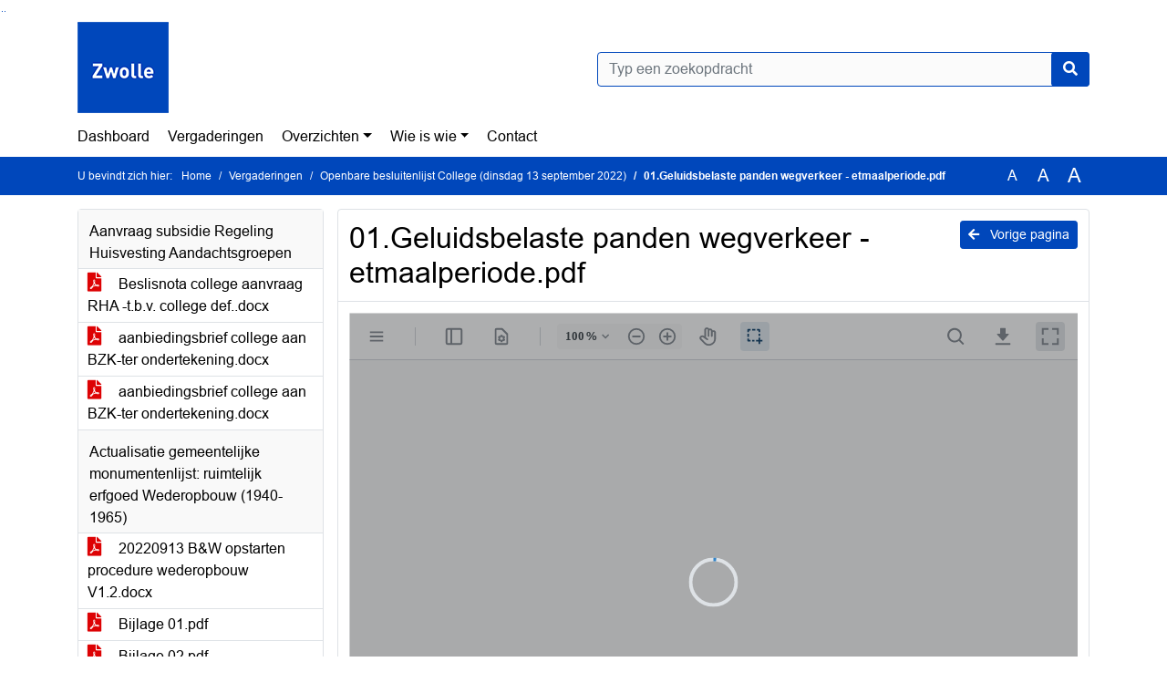

--- FILE ---
content_type: text/html; charset=utf-8
request_url: https://zwolle.bestuurlijkeinformatie.nl/Agenda/Document/5d44f8ae-1599-42ac-911d-24388aad6e13?documentId=65e1bb63-d028-4f56-8b1c-de8fc8c56ec0&agendaItemId=550523ba-aa1f-4870-bd38-77b2b1df72aa
body_size: 35018
content:
<!DOCTYPE html>
<html lang="nl">
<head>
    <meta charset="utf-8" />
    <meta name="viewport" content="width=device-width, initial-scale=1.0">
    <title>Document Zwolle - 01.Geluidsbelaste panden wegverkeer - etmaalperiode.pdf - iBabs Publieksportaal</title>
    <link rel="SHORTCUT ICON" href="/favicon.svg?v=20210707" />
<link rel="icon" type="image/png" sizes="16x16" href="/Images/icons/ibabs/favicon-16x16.png?x46223">
<link rel="icon" type="image/png" sizes="32x32" href="/Images/icons/ibabs/favicon-32x32.png?x46223">
<link rel="icon" type="image/svg+xml" sizes="any" href="/favicon.svg?x46223">
<link rel="apple-touch-icon" href="/favicon.svg?x46223">
<link rel="apple-touch-icon" sizes="152x152" href="/Images/icons/ibabs/touch-icon-ipad.png?x46223">
<link rel="apple-touch-icon" sizes="167x167" href="/Images/icons/ibabs/touch-icon-ipad-retina.png?x46223">
<link rel="apple-touch-icon" sizes="180x180" href="/Images/icons/ibabs/touch-icon-iphone-retina.png?x46223">


    <link href="https://fonts.googleapis.com/css?family=Open+Sans:300,400,600,700,800" rel="stylesheet" />
    <link href="/Content/css?v=D-O9VFCAyJBB8XEPmMsnpG95XXUEHBJPXwTmEDlWT0I1" rel="stylesheet"/>

    <link href='/Content/cssparse?v=GwY4XHn5VbZxFlS8RAaRX5uQYXQffa-el0jQVsPNdzs1' rel='stylesheet' data-include-ie-parse />


<link href='/Content/Fonts/Arial.css' rel='stylesheet' data-include-ie-parse />
<link href='/Base/SiteCss' rel='stylesheet' data-include-ie-parse />

    

    <script src="/Script/ApplicationInsights"></script>
</head>
<body data-site-name="Zwolle">
    <div id="wrapper">
        <div class="skipcontent">
            <a href="#content" class="btn btn-ris sr-only sr-only-focusable" tabindex="0">Ga naar de inhoud van deze pagina</a>
            <a href="#search-input" class="btn btn-ris sr-only sr-only-focusable" tabindex="0">Ga naar het zoeken</a>
            <a href="#navigation" class="btn btn-ris sr-only sr-only-focusable" tabindex="0">Ga naar het menu</a>
        </div>
        <header id="header">
            <div class="container">
                <div class="row align-items-center">
                    <div class="col-left col-md-6">
                        <div class="d-flex justify-content-between align-items-center">
                            <div class="logo">
                                <a href="https://www.zwolle.nl/gemeenteraad " id="logo" title="Navigeer naar https://www.zwolle.nl/gemeenteraad ">
                                        <img alt="Logo Zwolle" src="[data-uri]" />
                                </a>
                            </div>
                            <div class="d-block d-md-none">
                                <button type="button" class="navbar-toggler collapsed" data-toggle="collapse" data-target="#navbar" aria-expanded="false" aria-controls="navbar">
                                    <span class="navbar-toggler-icon" aria-hidden="true"></span>
                                    <span class="navbar-toggler-text">Menu</span>
                                </button>
                            </div>
                        </div>
                    </div>
                    <div class="col-right col-md-6">
                        <div class="form-inline justify-content-end d-none d-md-flex search-box">
                            <label class="sr-only" for="search-input">Zoeken naar</label>
                            <input class="form-control input-search" id="search-input" name="search" type="text" placeholder="Typ een zoekopdracht" aria-label="Typ een zoekopdracht" data-search-url="/Search" />
                            <button class="btn btn-search" type="button" id="search-button" aria-label="Nu zoeken">
                                <i class="fas fa-search" aria-hidden="true"></i>
                            </button>
                        </div>
                    </div>
                </div>
            </div>
        </header>
        <nav id="navigation" class="navbar navbar-expand-md">
            <div class="container">
                <div id="navbar" class="collapse navbar-collapse">
                    <ul class="navbar-nav mr-auto">
                        <li class="nav-item" id="nav-item-dashboard">
                            <a href="/" class="nav-link">Dashboard</a>
                        </li>
                        <li class="nav-item" id="nav-item-calendar">
                            <a href="/Calendar" class="nav-link">Vergaderingen</a>
                        </li>
                            <li class="nav-item dropdown" id="nav-item-report">
                                <a href="#" class="nav-link dropdown-toggle" data-toggle="dropdown" aria-haspopup="true" aria-expanded="false" id="nav-link-report">Overzichten</a>
                                <div class="dropdown-menu" aria-labelledby="nav-link-report">
                                    <a class="dropdown-item" href="/Reports">Overzichten</a>
                                        <a class="dropdown-item ml-md-3" href="/Reports/Details/574777bd-d012-41b1-bf4b-b75e49ac084c">Amendementen </a>
                                        <a class="dropdown-item ml-md-3" href="/Reports/Details/a46a12ef-84b7-414e-9275-ff4813495fb8">Artikel 45 vragen</a>
                                        <a class="dropdown-item ml-md-3" href="/Reports/Details/ddf551e7-c9b4-4f24-b563-cbe270f0dd4b">Berichten voor de Raad</a>
                                        <a class="dropdown-item ml-md-3" href="/Reports/Details/0a6eb971-f96b-47ff-a7ef-9bad4761bda3">Memo’s van het College</a>
                                        <a class="dropdown-item ml-md-3" href="/Reports/Details/3a82d051-2104-43bc-8450-5eac186beb17">Mondelinge vragen</a>
                                        <a class="dropdown-item ml-md-3" href="/Reports/Details/7a31f0de-0afb-4c13-8474-7bd87d0451db">Moties</a>
                                        <a class="dropdown-item ml-md-3" href="/Reports/Details/ca70b342-32b2-47e0-9f74-2c9927959a37">Rekenkameronderzoeken en -inspiratiebrieven</a>
                                        <a class="dropdown-item ml-md-3" href="/Reports/Details/a14ac6de-0023-4361-8f69-37a00651294e">Toezeggingen</a>
                                </div>
                            </li>
                                                                                                        <li class="nav-item dropdown" id="nav-item-people">
                                    <a href="#" class="nav-link dropdown-toggle" data-toggle="dropdown" aria-haspopup="true" aria-expanded="false" id="nav-link-people">Wie is wie</a>
                                    <div class="dropdown-menu" aria-labelledby="nav-link-people">
                                        <a class="dropdown-item" href="/People">Wie is wie</a>
                                            <a class="dropdown-item ml-md-3" href="/People/Profiles/9cb81d3b-fdee-4359-ae13-4d0209954149">Agendacommissie</a>
                                            <a class="dropdown-item ml-md-3" href="/People/Profiles/672427d6-c4b5-418b-ab08-c361e1253ad2">Auditcommissie</a>
                                            <a class="dropdown-item ml-md-3" href="/People/Profiles/9ffafca8-e47a-440c-8579-e8e26802e5de">Burgerleden</a>
                                            <a class="dropdown-item ml-md-3" href="/People/Profiles/69a5c6a6-1b64-4dd8-85e2-a42e0d419535">Fractievoorzitters</a>
                                            <a class="dropdown-item ml-md-3" href="/People/Profiles/1dcdf436-6bf0-463b-adff-1b9a443b3272">Raadsleden</a>
                                            <a class="dropdown-item ml-md-3" href="/People/Profiles/b4eb2b5e-98f0-4722-8ab7-61cd1f685576">Rekenkamer</a>
                                            <a class="dropdown-item ml-md-3" href="/People/Profiles/f485a4b6-1a1c-48ae-bce5-c0e71004364e">Werkgeverscommissie</a>
                                    </div>
                                </li>
                                                                                                    <li class="nav-item" id="nav-item-contact">
                                <a href="/Contact" class="nav-link">Contact</a>
                            </li>
                    </ul>
                </div>
            </div>
        </nav>
        <div id="mobile-searchbox" class="d-block d-md-none">
            <div class="container">
                <div class="row align-items-center">
                    <div class="col">
                        <div class="form-inline justify-content-end search-box">
                            <input class="form-control input-search" id="search-input-sm" name="search" type="text" placeholder="Typ een zoekopdracht" aria-label="Typ een zoekopdracht" data-search-url="/Search" />
                            <button class="btn btn-search" type="button" id="search-button-sm" aria-label="Nu zoeken">
                                <i class="fas fa-search" aria-hidden="true"></i>
                            </button>
                        </div>
                    </div>
                </div>
            </div>
        </div>
        <div id="breadcrumb">
            <div class="container">
                <nav class="navbar navbar-expand-md" aria-label="Kruimelpad">
                    <span class="breadcrumb-pre-text">
                        U bevindt zich hier:
                    </span>
                    <ol class="breadcrumb mr-auto">
                        <li class="breadcrumb-item">
                            <a href="/">Home</a>
                        </li>
                        
    <li class="breadcrumb-item">
        <a href="/Calendar">
            Vergaderingen
        </a>
    </li>
    <li class="breadcrumb-item">
        <a href="/Agenda/Index/5d44f8ae-1599-42ac-911d-24388aad6e13">
            Openbare besluitenlijst College (dinsdag 13 september 2022)
        </a>
    </li>
    <li class="breadcrumb-item active document-title" aria-current="page">
        01.Geluidsbelaste panden wegverkeer - etmaalperiode.pdf
    </li>

                    </ol>
                    <div class="font-size">
                        <ul>
                            <li class="align-middle">
                                <button type="button" data-size="1.0" aria-label="Zet de tekst in de originele tekst grootte." aria-pressed="true">A</button>
                            </li>
                            <li class="align-middle">
                                <button type="button" data-size="1.2" aria-label="Vergroot de tekst met 20% ten opzichte van de originele tekst grootte." aria-pressed="false">A</button>
                            </li>
                            <li class="align-middle">
                                <button type="button" data-size="1.4" aria-label="Vergroot de tekst met 40% ten opzichte van de originele tekst grootte." aria-pressed="false">A</button>
                            </li>
                        </ul>
                    </div>
                </nav>
            </div>
        </div>
        <main id="content" class="d-flex">
            <div class="container d-flex align-items-stretch flex-fill">
                


<div class="row maincontent sidecontent-left align-items-stretch flex-fill">
    <aside class="col-md-3 col-lg-3" id="sidecontent-left">
        <div class="filterWidget widget">
                                <div class="widgetLabel agenda-item" tabindex="0">
                        <div class="heading1">
                             Aanvraag subsidie Regeling Huisvesting  Aandachtsgroepen
                        </div>
                    </div>
                        <div class="widgetContent">
                            <div class="attachments d-flex flex-column">
                                    <a href="#" class="" data-document-id="97ae1d8a-e6d5-45ae-95a9-31ac3a60d9f6" data-document-type="pdf" data-document-url="/Document/LoadAgendaItemDocument/97ae1d8a-e6d5-45ae-95a9-31ac3a60d9f6?agendaItemId=26b61629-f36a-460c-9cf3-589edd292345">
                                        <span class="icon pdf" aria-label="pdf" role="img"></span>
                                        Beslisnota college aanvraag RHA -t.b.v. college def..docx
                                    </a>
                                    <a href="#" class="" data-document-id="63e67242-7051-4d12-958e-d8b2c7142451" data-document-type="pdf" data-document-url="/Document/LoadAgendaItemDocument/63e67242-7051-4d12-958e-d8b2c7142451?agendaItemId=26b61629-f36a-460c-9cf3-589edd292345">
                                        <span class="icon pdf" aria-label="pdf" role="img"></span>
                                        aanbiedingsbrief college aan BZK-ter ondertekening.docx
                                    </a>
                                    <a href="#" class="" data-document-id="8065a65d-a589-434a-a700-7029c938909b" data-document-type="pdf" data-document-url="/Document/LoadAgendaItemDocument/8065a65d-a589-434a-a700-7029c938909b?agendaItemId=26b61629-f36a-460c-9cf3-589edd292345">
                                        <span class="icon pdf" aria-label="pdf" role="img"></span>
                                        aanbiedingsbrief college aan BZK-ter ondertekening.docx
                                    </a>
                            </div>
                        </div>
                    <div class="widgetLabel agenda-item" tabindex="0">
                        <div class="heading1">
                             Actualisatie gemeentelijke monumentenlijst: ruimtelijk erfgoed Wederopbouw (1940-1965)
                        </div>
                    </div>
                        <div class="widgetContent">
                            <div class="attachments d-flex flex-column">
                                    <a href="#" class="" data-document-id="ca57906c-caad-409d-9366-cacad17df19d" data-document-type="pdf" data-document-url="/Document/LoadAgendaItemDocument/ca57906c-caad-409d-9366-cacad17df19d?agendaItemId=61558596-9e48-43cb-a311-5ed5e5211aff">
                                        <span class="icon pdf" aria-label="pdf" role="img"></span>
                                        20220913 B&amp;W opstarten procedure wederopbouw V1.2.docx
                                    </a>
                                    <a href="#" class="" data-document-id="e847ddd6-ba6e-4dce-ac54-49882cb97803" data-document-type="pdf" data-document-url="/Document/LoadAgendaItemDocument/e847ddd6-ba6e-4dce-ac54-49882cb97803?agendaItemId=61558596-9e48-43cb-a311-5ed5e5211aff">
                                        <span class="icon pdf" aria-label="pdf" role="img"></span>
                                        Bijlage 01.pdf
                                    </a>
                                    <a href="#" class="" data-document-id="7485ed44-7edb-4bde-a051-84bc07f9a441" data-document-type="pdf" data-document-url="/Document/LoadAgendaItemDocument/7485ed44-7edb-4bde-a051-84bc07f9a441?agendaItemId=61558596-9e48-43cb-a311-5ed5e5211aff">
                                        <span class="icon pdf" aria-label="pdf" role="img"></span>
                                        Bijlage 02.pdf
                                    </a>
                                    <a href="#" class="" data-document-id="eeba1f07-49d1-4250-ab14-c23bd623fafb" data-document-type="pdf" data-document-url="/Document/LoadAgendaItemDocument/eeba1f07-49d1-4250-ab14-c23bd623fafb?agendaItemId=61558596-9e48-43cb-a311-5ed5e5211aff">
                                        <span class="icon pdf" aria-label="pdf" role="img"></span>
                                        Bijlage 03.pdf
                                    </a>
                                    <a href="#" class="" data-document-id="c876a27d-9016-45c7-8451-1333c6dad368" data-document-type="pdf" data-document-url="/Document/LoadAgendaItemDocument/c876a27d-9016-45c7-8451-1333c6dad368?agendaItemId=61558596-9e48-43cb-a311-5ed5e5211aff">
                                        <span class="icon pdf" aria-label="pdf" role="img"></span>
                                        Bijlage 04.pdf
                                    </a>
                                    <a href="#" class="" data-document-id="315e63a0-b327-4ecc-9d7a-9e575ac844fa" data-document-type="pdf" data-document-url="/Document/LoadAgendaItemDocument/315e63a0-b327-4ecc-9d7a-9e575ac844fa?agendaItemId=61558596-9e48-43cb-a311-5ed5e5211aff">
                                        <span class="icon pdf" aria-label="pdf" role="img"></span>
                                        Bijlage 05.pdf
                                    </a>
                                    <a href="#" class="" data-document-id="493d7dda-e87f-4ad7-af99-0e31cddd607c" data-document-type="pdf" data-document-url="/Document/LoadAgendaItemDocument/493d7dda-e87f-4ad7-af99-0e31cddd607c?agendaItemId=61558596-9e48-43cb-a311-5ed5e5211aff">
                                        <span class="icon pdf" aria-label="pdf" role="img"></span>
                                        bijlage 06  selectiecriteria.doc
                                    </a>
                            </div>
                        </div>
                    <div class="widgetLabel agenda-item" tabindex="0">
                        <div class="heading1">
                             Ledenraadpleging Arbeidsvoorwaardennota 2023
                        </div>
                    </div>
                        <div class="widgetContent">
                            <div class="attachments d-flex flex-column">
                                    <a href="#" class="" data-document-id="3b82e733-08ac-4970-a585-26beb7a4cdb8" data-document-type="pdf" data-document-url="/Document/LoadAgendaItemDocument/3b82e733-08ac-4970-a585-26beb7a4cdb8?agendaItemId=3a7b52f9-c60d-4ea7-8797-f696b463ed5f">
                                        <span class="icon pdf" aria-label="pdf" role="img"></span>
                                        Beslisnota College - Arbeidsvoorwaardennota 2023.docx
                                    </a>
                                    <a href="#" class="" data-document-id="5e3d3ef6-2631-42bf-9c53-274b49e31938" data-document-type="pdf" data-document-url="/Document/LoadAgendaItemDocument/5e3d3ef6-2631-42bf-9c53-274b49e31938?agendaItemId=3a7b52f9-c60d-4ea7-8797-f696b463ed5f">
                                        <span class="icon pdf" aria-label="pdf" role="img"></span>
                                        Reactie Zwolle Ledenraadpleging Arbeidsvoorwaardennota 2023.docx
                                    </a>
                                    <a href="#" class="" data-document-id="18dab8fd-4e5d-475b-ac92-0baa3cc9f44e" data-document-type="pdf" data-document-url="/Document/LoadAgendaItemDocument/18dab8fd-4e5d-475b-ac92-0baa3cc9f44e?agendaItemId=3a7b52f9-c60d-4ea7-8797-f696b463ed5f">
                                        <span class="icon pdf" aria-label="pdf" role="img"></span>
                                        Beslisnota Directie - Arbeidsvoorwaardennota 2023.docx
                                    </a>
                                    <a href="#" class="" data-document-id="9df984c1-ff3f-4e0d-9e7f-3f4737ea4111" data-document-type="pdf" data-document-url="/Document/LoadAgendaItemDocument/9df984c1-ff3f-4e0d-9e7f-3f4737ea4111?agendaItemId=3a7b52f9-c60d-4ea7-8797-f696b463ed5f">
                                        <span class="icon pdf" aria-label="pdf" role="img"></span>
                                        27062022_arbeidsvoorwaardennota_2023.pdf
                                    </a>
                                    <a href="#" class="" data-document-id="f63af06b-d55b-4325-9bd9-017721872897" data-document-type="pdf" data-document-url="/Document/LoadAgendaItemDocument/f63af06b-d55b-4325-9bd9-017721872897?agendaItemId=3a7b52f9-c60d-4ea7-8797-f696b463ed5f">
                                        <span class="icon pdf" aria-label="pdf" role="img"></span>
                                        Informatienota College over reactie Zwolle op de Arbeidsvoorwaardennota 2023.docx
                                    </a>
                            </div>
                        </div>
                    <div class="widgetLabel agenda-item" tabindex="0">
                        <div class="heading1">
                             Reglement van orde college van B&amp;W
                        </div>
                    </div>
                        <div class="widgetContent">
                            <div class="attachments d-flex flex-column">
                                    <a href="#" class="" data-document-id="95a7cece-06c6-42f6-8831-e1338bd4d8db" data-document-type="pdf" data-document-url="/Document/LoadAgendaItemDocument/95a7cece-06c6-42f6-8831-e1338bd4d8db?agendaItemId=62795022-8a6b-4391-ad2c-daf5db12960e">
                                        <span class="icon pdf" aria-label="pdf" role="img"></span>
                                        20220713 Beslisnota college reglement van orde van BW.docx
                                    </a>
                                    <a href="#" class="" data-document-id="a3ae4228-d851-4852-b130-b889307c47a4" data-document-type="pdf" data-document-url="/Document/LoadAgendaItemDocument/a3ae4228-d851-4852-b130-b889307c47a4?agendaItemId=62795022-8a6b-4391-ad2c-daf5db12960e">
                                        <span class="icon pdf" aria-label="pdf" role="img"></span>
                                        Reglement van orde van het college van B&amp;W 2022.docx
                                    </a>
                            </div>
                        </div>
                    <div class="widgetLabel agenda-item" tabindex="0">
                        <div class="heading1">
                             Vaststelling Geluidsbelastingkaarten 2021
                        </div>
                    </div>
                        <div class="widgetContent">
                            <div class="attachments d-flex flex-column">
                                    <a href="#" class="" data-document-id="3880167c-5f56-447b-86f4-ca49baf4f31e" data-document-type="pdf" data-document-url="/Document/LoadAgendaItemDocument/3880167c-5f56-447b-86f4-ca49baf4f31e?agendaItemId=550523ba-aa1f-4870-bd38-77b2b1df72aa">
                                        <span class="icon pdf" aria-label="pdf" role="img"></span>
                                        Collegevoorstel vastlegging geluidsbelastingkaarten 2021.pdf
                                    </a>
                                    <a href="#" class="active" data-document-id="65e1bb63-d028-4f56-8b1c-de8fc8c56ec0" data-document-type="pdf" data-document-url="/Document/LoadAgendaItemDocument/65e1bb63-d028-4f56-8b1c-de8fc8c56ec0?agendaItemId=550523ba-aa1f-4870-bd38-77b2b1df72aa">
                                        <span class="icon pdf" aria-label="pdf" role="img"></span>
                                        01.Geluidsbelaste panden wegverkeer - etmaalperiode.pdf
                                    </a>
                                    <a href="#" class="" data-document-id="032febca-3a02-4a3c-886a-389e1504c158" data-document-type="pdf" data-document-url="/Document/LoadAgendaItemDocument/032febca-3a02-4a3c-886a-389e1504c158?agendaItemId=550523ba-aa1f-4870-bd38-77b2b1df72aa">
                                        <span class="icon pdf" aria-label="pdf" role="img"></span>
                                        02 Bijlage 1 Overzicht alle vast te stellen kaarten.docx
                                    </a>
                                    <a href="#" class="" data-document-id="48c79a25-57cf-4bf6-b429-59693db64bc9" data-document-type="pdf" data-document-url="/Document/LoadAgendaItemDocument/48c79a25-57cf-4bf6-b429-59693db64bc9?agendaItemId=550523ba-aa1f-4870-bd38-77b2b1df72aa">
                                        <span class="icon pdf" aria-label="pdf" role="img"></span>
                                        03 Rapportage geluidsbelastingkaarten 2021.pdf
                                    </a>
                            </div>
                        </div>
                    <div class="widgetLabel agenda-item" tabindex="0">
                        <div class="heading1">
                             Verhoging eenmalige energietoeslag
                        </div>
                    </div>
                        <div class="widgetContent">
                            <div class="attachments d-flex flex-column">
                                    <a href="#" class="" data-document-id="be466d85-66fd-436f-a38d-ae05e39a3ab2" data-document-type="pdf" data-document-url="/Document/LoadAgendaItemDocument/be466d85-66fd-436f-a38d-ae05e39a3ab2?agendaItemId=1fa88a89-6cf1-48da-b68d-385803b93f08">
                                        <span class="icon pdf" aria-label="pdf" role="img"></span>
                                        2022_09_06_Beslisnota college aanvullende energietoeslag.docx
                                    </a>
                                    <a href="#" class="" data-document-id="c5be5469-1e1f-4029-a35f-e92c4f0ed30c" data-document-type="pdf" data-document-url="/Document/LoadAgendaItemDocument/c5be5469-1e1f-4029-a35f-e92c4f0ed30c?agendaItemId=1fa88a89-6cf1-48da-b68d-385803b93f08">
                                        <span class="icon pdf" aria-label="pdf" role="img"></span>
                                        2022_08_31 Beleidsregel aanv energie toeslag 2022 - 1300 euro.docx
                                    </a>
                            </div>
                        </div>
        </div>
    </aside>
    <section class="col-md-9 maincontent d-flex" id="maincontent">
        <div class="row flex-fill">
            <div class="box col d-flex document">
                <div class="box-inner d-flex flex-fill flex-column">
                    <div class="box-header">
                        <a id="backButton" href="#" class="d-none d-md-block btn-sm btn-ris float-md-right"><i class="fas fa-arrow-left"></i> Vorige pagina</a>
                        <h1 class="document-title">01.Geluidsbelaste panden wegverkeer - etmaalperiode.pdf</h1>
                    </div>
                    <div class="box-content box-padding flex-fill d-flex">
                        <div id="webviewer" class="flex-fill"></div>
                    </div>
                </div>
            </div>
        </div>
    </section>
</div>




            </div>
        </main>
                <footer id="footer-new">
                    <div class="container">
                        <div class="row justify-content-end align-items-start">
                            <div class="box mb-0 col-md-auto">
                                <div class="box-inner">
                                    <div class="box-content p-0 py-1">
                                        <ul class="list-group list-group-horizontal">
                                            <li class="list-group-item">
                                                <span>
                                                    <a href="https://www.ibabs.com">
                                                        iBabs Vergadermanagement
                                                        <i class="fas fa-external-link-alt"></i>
                                                    </a>
                                                </span>
                                            </li>
                                            <li class="list-group-item">
                                                <span>
                                                    <a href=https://portal.ibabs.eu/>
                                                        Inloggen
                                                    <i class="fas fa-external-link-alt"></i>
                                                </a>
                                            </span>
                                        </li>
                                    </ul>
                                </div>
                            </div>
                        </div>
                    </div>
                </div>
            </footer>

    </div>

    <script src="/scripts/main?v=DJZiH23W5dphf0OvlR2xsncTlu3UMUqyomKYo9qym7w1"></script>

    <script src="/scripts/localization/nl?v=meRI3Lzz9Ko3fJUOcqRMr0B15-3iMzakUQ7OHp8nYy81"></script>

    <script src="/Scripts/views/layout.js"></script>


    <script type='module' src='/lib/duetds-datepicker/duet.esm.js'></script>

    <script nomodule src='/lib/duetds-datepicker/duet.js'></script>


    
    <script src="/scripts/agendadocument?v=Yf8J131kLXHWbKx-gZv64xzSVXIT7xV9S6SlVQiXXPI1"></script>

    <script src="/Script/LoadAgendaItemDocument/65e1bb63-d028-4f56-8b1c-de8fc8c56ec0?parentId=550523ba-aa1f-4870-bd38-77b2b1df72aa"></script>


</body>
</html>


--- FILE ---
content_type: application/x-javascript; charset=utf-8
request_url: https://zwolle.bestuurlijkeinformatie.nl/Script/LoadAgendaItemDocument/65e1bb63-d028-4f56-8b1c-de8fc8c56ec0?parentId=550523ba-aa1f-4870-bd38-77b2b1df72aa
body_size: 344
content:
(function() {ibabs.document.initWebViewer('/Document/LoadAgendaItemDocument/65e1bb63-d028-4f56-8b1c-de8fc8c56ec0?agendaItemId=550523ba-aa1f-4870-bd38-77b2b1df72aa', '01.Geluidsbelaste panden wegverkeer - etmaalperiode.pdf', 'pdf', 'iBabs BV:OEM:iBabs BV   Web::B+:AMS(20280327):07A69DB3B6EC0D5869994E616F5F0DF2D3F13FF74BC26420F9A632513DF5C7', 'nl');})();